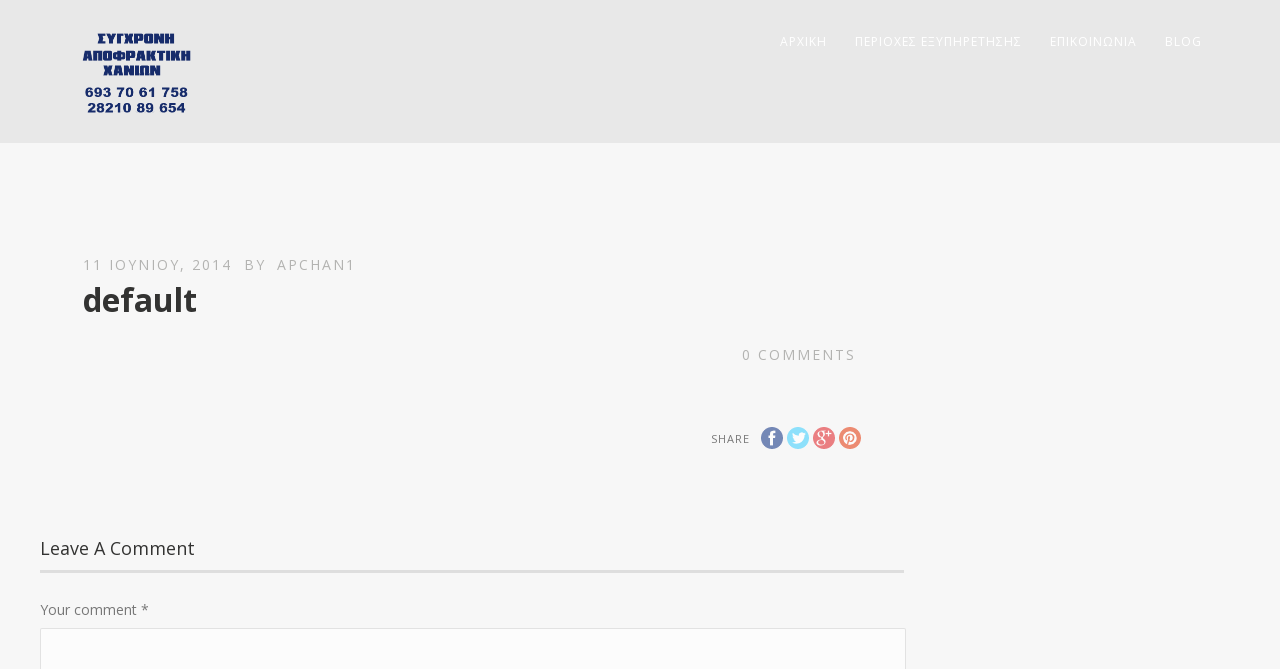

--- FILE ---
content_type: text/html; charset=UTF-8
request_url: https://apofraxeis-chania.com/pexservice/default-2/
body_size: 13751
content:
<!DOCTYPE html>
<html lang="el" prefix="og: https://ogp.me/ns#">
<head>
<meta http-equiv="Content-Type" content="text/html; charset=UTF-8" />

<title>default - ΑΠΟΦΡΑΞΕΙΣ ΧΑΝΙΑ</title>



<!-- Mobile Devices Viewport Resset-->
<meta name="viewport" content="width=device-width, initial-scale=1.0, maximum-scale=1">
<meta name="apple-mobile-web-app-capable" content="yes">
<!-- <meta name="viewport" content="initial-scale=1.0, user-scalable=1" /> -->





<link rel="alternate" type="application/rss+xml" title="ΑΠΟΦΡΑΞΕΙΣ ΧΑΝΙΑ RSS" href="https://apofraxeis-chania.com/feed/" />
<link rel="pingback" href="https://apofraxeis-chania.com/xmlrpc.php" />
<link rel="shortcut icon" type="image/x-icon" href="https://apofraxeis-chania.com/wp-content/uploads/2020/08/favicons1.jpg" />

<!--[if lt IE 9]>
<script src="https://apofraxeis-chania.com/wp-content/themes/thestory/js/html5shiv.js"></script>
<![endif]-->


<!-- Search Engine Optimization by Rank Math - https://rankmath.com/ -->
<meta name="robots" content="follow, index, max-snippet:-1, max-video-preview:-1, max-image-preview:large"/>
<link rel="canonical" href="https://apofraxeis-chania.com/pexservice/default-2/" />
<meta property="og:locale" content="el_GR" />
<meta property="og:type" content="article" />
<meta property="og:title" content="default - ΑΠΟΦΡΑΞΕΙΣ ΧΑΝΙΑ" />
<meta property="og:url" content="https://apofraxeis-chania.com/pexservice/default-2/" />
<meta property="og:site_name" content="ΑΠΟΦΡΑΞΕΙΣ ΧΑΝΙΑ" />
<meta property="og:image" content="https://apofraxeis-chania.com/wp-content/uploads/2020/08/apofraxeis-xania-logo-without_s_new.png" />
<meta property="og:image:secure_url" content="https://apofraxeis-chania.com/wp-content/uploads/2020/08/apofraxeis-xania-logo-without_s_new.png" />
<meta property="og:image:width" content="305" />
<meta property="og:image:height" content="200" />
<meta property="og:image:alt" content="default" />
<meta property="og:image:type" content="image/png" />
<meta name="twitter:card" content="summary_large_image" />
<meta name="twitter:title" content="default - ΑΠΟΦΡΑΞΕΙΣ ΧΑΝΙΑ" />
<meta name="twitter:image" content="https://apofraxeis-chania.com/wp-content/uploads/2020/08/apofraxeis-xania-logo-without_s_new.png" />
<!-- /Rank Math WordPress SEO plugin -->

<link rel='dns-prefetch' href='//www.youtube.com' />
<link rel='dns-prefetch' href='//fonts.googleapis.com' />
<link rel="alternate" type="application/rss+xml" title="Ροή RSS &raquo; ΑΠΟΦΡΑΞΕΙΣ ΧΑΝΙΑ" href="https://apofraxeis-chania.com/feed/" />
<link rel="alternate" type="application/rss+xml" title="Ροή Σχολίων &raquo; ΑΠΟΦΡΑΞΕΙΣ ΧΑΝΙΑ" href="https://apofraxeis-chania.com/comments/feed/" />
<link rel="alternate" type="application/rss+xml" title="Ροή Σχολίων ΑΠΟΦΡΑΞΕΙΣ ΧΑΝΙΑ &raquo; default" href="https://apofraxeis-chania.com/pexservice/default-2/feed/" />
		<!-- This site uses the Google Analytics by ExactMetrics plugin v8.11.1 - Using Analytics tracking - https://www.exactmetrics.com/ -->
		<!-- Note: ExactMetrics is not currently configured on this site. The site owner needs to authenticate with Google Analytics in the ExactMetrics settings panel. -->
					<!-- No tracking code set -->
				<!-- / Google Analytics by ExactMetrics -->
		<script type="text/javascript">
/* <![CDATA[ */
window._wpemojiSettings = {"baseUrl":"https:\/\/s.w.org\/images\/core\/emoji\/15.0.3\/72x72\/","ext":".png","svgUrl":"https:\/\/s.w.org\/images\/core\/emoji\/15.0.3\/svg\/","svgExt":".svg","source":{"concatemoji":"https:\/\/apofraxeis-chania.com\/wp-includes\/js\/wp-emoji-release.min.js?ver=6.6.4"}};
/*! This file is auto-generated */
!function(i,n){var o,s,e;function c(e){try{var t={supportTests:e,timestamp:(new Date).valueOf()};sessionStorage.setItem(o,JSON.stringify(t))}catch(e){}}function p(e,t,n){e.clearRect(0,0,e.canvas.width,e.canvas.height),e.fillText(t,0,0);var t=new Uint32Array(e.getImageData(0,0,e.canvas.width,e.canvas.height).data),r=(e.clearRect(0,0,e.canvas.width,e.canvas.height),e.fillText(n,0,0),new Uint32Array(e.getImageData(0,0,e.canvas.width,e.canvas.height).data));return t.every(function(e,t){return e===r[t]})}function u(e,t,n){switch(t){case"flag":return n(e,"\ud83c\udff3\ufe0f\u200d\u26a7\ufe0f","\ud83c\udff3\ufe0f\u200b\u26a7\ufe0f")?!1:!n(e,"\ud83c\uddfa\ud83c\uddf3","\ud83c\uddfa\u200b\ud83c\uddf3")&&!n(e,"\ud83c\udff4\udb40\udc67\udb40\udc62\udb40\udc65\udb40\udc6e\udb40\udc67\udb40\udc7f","\ud83c\udff4\u200b\udb40\udc67\u200b\udb40\udc62\u200b\udb40\udc65\u200b\udb40\udc6e\u200b\udb40\udc67\u200b\udb40\udc7f");case"emoji":return!n(e,"\ud83d\udc26\u200d\u2b1b","\ud83d\udc26\u200b\u2b1b")}return!1}function f(e,t,n){var r="undefined"!=typeof WorkerGlobalScope&&self instanceof WorkerGlobalScope?new OffscreenCanvas(300,150):i.createElement("canvas"),a=r.getContext("2d",{willReadFrequently:!0}),o=(a.textBaseline="top",a.font="600 32px Arial",{});return e.forEach(function(e){o[e]=t(a,e,n)}),o}function t(e){var t=i.createElement("script");t.src=e,t.defer=!0,i.head.appendChild(t)}"undefined"!=typeof Promise&&(o="wpEmojiSettingsSupports",s=["flag","emoji"],n.supports={everything:!0,everythingExceptFlag:!0},e=new Promise(function(e){i.addEventListener("DOMContentLoaded",e,{once:!0})}),new Promise(function(t){var n=function(){try{var e=JSON.parse(sessionStorage.getItem(o));if("object"==typeof e&&"number"==typeof e.timestamp&&(new Date).valueOf()<e.timestamp+604800&&"object"==typeof e.supportTests)return e.supportTests}catch(e){}return null}();if(!n){if("undefined"!=typeof Worker&&"undefined"!=typeof OffscreenCanvas&&"undefined"!=typeof URL&&URL.createObjectURL&&"undefined"!=typeof Blob)try{var e="postMessage("+f.toString()+"("+[JSON.stringify(s),u.toString(),p.toString()].join(",")+"));",r=new Blob([e],{type:"text/javascript"}),a=new Worker(URL.createObjectURL(r),{name:"wpTestEmojiSupports"});return void(a.onmessage=function(e){c(n=e.data),a.terminate(),t(n)})}catch(e){}c(n=f(s,u,p))}t(n)}).then(function(e){for(var t in e)n.supports[t]=e[t],n.supports.everything=n.supports.everything&&n.supports[t],"flag"!==t&&(n.supports.everythingExceptFlag=n.supports.everythingExceptFlag&&n.supports[t]);n.supports.everythingExceptFlag=n.supports.everythingExceptFlag&&!n.supports.flag,n.DOMReady=!1,n.readyCallback=function(){n.DOMReady=!0}}).then(function(){return e}).then(function(){var e;n.supports.everything||(n.readyCallback(),(e=n.source||{}).concatemoji?t(e.concatemoji):e.wpemoji&&e.twemoji&&(t(e.twemoji),t(e.wpemoji)))}))}((window,document),window._wpemojiSettings);
/* ]]> */
</script>
<style id='wp-emoji-styles-inline-css' type='text/css'>

	img.wp-smiley, img.emoji {
		display: inline !important;
		border: none !important;
		box-shadow: none !important;
		height: 1em !important;
		width: 1em !important;
		margin: 0 0.07em !important;
		vertical-align: -0.1em !important;
		background: none !important;
		padding: 0 !important;
	}
</style>
<style id='wp-block-library-inline-css' type='text/css'>
:root{--wp-admin-theme-color:#007cba;--wp-admin-theme-color--rgb:0,124,186;--wp-admin-theme-color-darker-10:#006ba1;--wp-admin-theme-color-darker-10--rgb:0,107,161;--wp-admin-theme-color-darker-20:#005a87;--wp-admin-theme-color-darker-20--rgb:0,90,135;--wp-admin-border-width-focus:2px;--wp-block-synced-color:#7a00df;--wp-block-synced-color--rgb:122,0,223;--wp-bound-block-color:var(--wp-block-synced-color)}@media (min-resolution:192dpi){:root{--wp-admin-border-width-focus:1.5px}}.wp-element-button{cursor:pointer}:root{--wp--preset--font-size--normal:16px;--wp--preset--font-size--huge:42px}:root .has-very-light-gray-background-color{background-color:#eee}:root .has-very-dark-gray-background-color{background-color:#313131}:root .has-very-light-gray-color{color:#eee}:root .has-very-dark-gray-color{color:#313131}:root .has-vivid-green-cyan-to-vivid-cyan-blue-gradient-background{background:linear-gradient(135deg,#00d084,#0693e3)}:root .has-purple-crush-gradient-background{background:linear-gradient(135deg,#34e2e4,#4721fb 50%,#ab1dfe)}:root .has-hazy-dawn-gradient-background{background:linear-gradient(135deg,#faaca8,#dad0ec)}:root .has-subdued-olive-gradient-background{background:linear-gradient(135deg,#fafae1,#67a671)}:root .has-atomic-cream-gradient-background{background:linear-gradient(135deg,#fdd79a,#004a59)}:root .has-nightshade-gradient-background{background:linear-gradient(135deg,#330968,#31cdcf)}:root .has-midnight-gradient-background{background:linear-gradient(135deg,#020381,#2874fc)}.has-regular-font-size{font-size:1em}.has-larger-font-size{font-size:2.625em}.has-normal-font-size{font-size:var(--wp--preset--font-size--normal)}.has-huge-font-size{font-size:var(--wp--preset--font-size--huge)}.has-text-align-center{text-align:center}.has-text-align-left{text-align:left}.has-text-align-right{text-align:right}#end-resizable-editor-section{display:none}.aligncenter{clear:both}.items-justified-left{justify-content:flex-start}.items-justified-center{justify-content:center}.items-justified-right{justify-content:flex-end}.items-justified-space-between{justify-content:space-between}.screen-reader-text{border:0;clip:rect(1px,1px,1px,1px);clip-path:inset(50%);height:1px;margin:-1px;overflow:hidden;padding:0;position:absolute;width:1px;word-wrap:normal!important}.screen-reader-text:focus{background-color:#ddd;clip:auto!important;clip-path:none;color:#444;display:block;font-size:1em;height:auto;left:5px;line-height:normal;padding:15px 23px 14px;text-decoration:none;top:5px;width:auto;z-index:100000}html :where(.has-border-color){border-style:solid}html :where([style*=border-top-color]){border-top-style:solid}html :where([style*=border-right-color]){border-right-style:solid}html :where([style*=border-bottom-color]){border-bottom-style:solid}html :where([style*=border-left-color]){border-left-style:solid}html :where([style*=border-width]){border-style:solid}html :where([style*=border-top-width]){border-top-style:solid}html :where([style*=border-right-width]){border-right-style:solid}html :where([style*=border-bottom-width]){border-bottom-style:solid}html :where([style*=border-left-width]){border-left-style:solid}html :where(img[class*=wp-image-]){height:auto;max-width:100%}:where(figure){margin:0 0 1em}html :where(.is-position-sticky){--wp-admin--admin-bar--position-offset:var(--wp-admin--admin-bar--height,0px)}@media screen and (max-width:600px){html :where(.is-position-sticky){--wp-admin--admin-bar--position-offset:0px}}
</style>
<style id='classic-theme-styles-inline-css' type='text/css'>
/*! This file is auto-generated */
.wp-block-button__link{color:#fff;background-color:#32373c;border-radius:9999px;box-shadow:none;text-decoration:none;padding:calc(.667em + 2px) calc(1.333em + 2px);font-size:1.125em}.wp-block-file__button{background:#32373c;color:#fff;text-decoration:none}
</style>
<link rel='stylesheet' id='titan-adminbar-styles-css' href='https://apofraxeis-chania.com/wp-content/plugins/anti-spam/assets/css/admin-bar.css?ver=7.3.5' type='text/css' media='all' />
<link rel='stylesheet' id='contact-form-7-css' href='https://apofraxeis-chania.com/wp-content/plugins/contact-form-7/includes/css/styles.css?ver=5.8.1' type='text/css' media='all' />
<link rel='stylesheet' id='pexeto-font-0-css' href='http://fonts.googleapis.com/css?family=Open+Sans%3A400%2C300%2C400italic%2C700&#038;ver=6.6.4' type='text/css' media='all' />
<link rel='stylesheet' id='pexeto-font-1-css' href='http://fonts.googleapis.com/css?family=Montserrat%3A400%2C700&#038;ver=6.6.4' type='text/css' media='all' />
<link rel='stylesheet' id='pexeto-font-2-css' href='http://fonts.googleapis.com/css?family=Raleway%3A200%2C100&#038;ver=6.6.4' type='text/css' media='all' />
<link rel='stylesheet' id='pexeto-pretty-photo-css' href='https://apofraxeis-chania.com/wp-content/themes/thestory/css/prettyPhoto.css?ver=1.9.8' type='text/css' media='all' />
<link rel='stylesheet' id='pexeto-stylesheet-css' href='https://apofraxeis-chania.com/wp-content/themes/story-child-theme/style.css?ver=1.9.8' type='text/css' media='all' />
<style id='pexeto-stylesheet-inline-css' type='text/css'>
button, .button , input[type="submit"], input[type="button"], 
								#submit, .left-arrow:hover,.right-arrow:hover, .ps-left-arrow:hover, 
								.ps-right-arrow:hover, .cs-arrows:hover,.nivo-nextNav:hover, .nivo-prevNav:hover,
								.scroll-to-top:hover, .services-icon .img-container, .services-thumbnail h3:after,
								.pg-pagination a.current, .pg-pagination a:hover, #content-container .wp-pagenavi span.current, 
								#content-container .wp-pagenavi a:hover, #blog-pagination a:hover,
								.pg-item h2:after, .pc-item h2:after, .ps-icon, .ps-left-arrow:hover, .ps-right-arrow:hover,
								.pc-next:hover, .pc-prev:hover, .pc-wrapper .icon-circle, .pg-item .icon-circle, .qg-img .icon-circle,
								.ts-arrow:hover, .section-light .section-title:before, .section-light2 .section-title:after,
								.section-light-bg .section-title:after, .section-dark .section-title:after,
								.woocommerce .widget_price_filter .ui-slider .ui-slider-range,
								.woocommerce-page .widget_price_filter .ui-slider .ui-slider-range, 
								.controlArrow.prev:hover,.controlArrow.next:hover, .pex-woo-cart-num,
								.woocommerce span.onsale, .woocommerce-page span.onsale.woocommerce nav.woocommerce-pagination ul li span.current, .woocommerce-page nav.woocommerce-pagination ul li span.current,
								.woocommerce #content nav.woocommerce-pagination ul li span.current, .woocommerce-page #content nav.woocommerce-pagination ul li span.current,
								.woocommerce #content nav.woocommerce-pagination ul li span.current, .woocommerce-page #content nav.woocommerce-pagination ul li span.current,
								.woocommerce nav.woocommerce-pagination ul li a:hover, .woocommerce-page nav.woocommerce-pagination ul li a:hover,
								.woocommerce #content nav.woocommerce-pagination ul li a:hover, .woocommerce-page #content nav.woocommerce-pagination ul li a:hover,
								.woocommerce nav.woocommerce-pagination ul li a:focus, .woocommerce-page nav.woocommerce-pagination ul li a:focus,
								.woocommerce #content nav.woocommerce-pagination ul li a:focus, .woocommerce-page #content nav.woocommerce-pagination ul li a:focus,
								.pt-highlight .pt-title{background-color:#172c6b;}a, a:hover, .post-info a:hover, .read-more, .footer-widgets a:hover, .comment-info .reply,
								.comment-info .reply a, .comment-info, .post-title a:hover, .post-tags a, .format-aside aside a:hover,
								.testimonials-details a, .lp-title a:hover, .woocommerce .star-rating, .woocommerce-page .star-rating,
								.woocommerce .star-rating:before, .woocommerce-page .star-rating:before, .tabs .current a,
								#wp-calendar tbody td a, .widget_nav_menu li.current-menu-item > a, .archive-page a:hover, .woocommerce-MyAccount-navigation li.is-active a{color:#172c6b;}.accordion-title.current, .read-more, .bypostauthor, .sticky,
								.pg-cat-filter a.current{border-color:#172c6b;}.pg-element-loading .icon-circle:after{border-top-color:#172c6b;}.header-wrapper, .pg-navigation, .mobile.page-template-template-fullscreen-slider-php #header, .mobile.page-template-template-fullscreen-slider-php .header-wrapper{background-color:#e8e8e8;}.nav-menu li.mega-menu-item > ul, .nav-menu ul ul li{background-color:#172c6b;}.mob-nav-menu{background-color:rgba(23,44,107,0.96);}#logo-container img{width:305px; }#logo-container img{height:200px;}h1,h2,h3,h4,h5,h6,.pt-price{font-family:'Open Sans';}body{font-family:'Open Sans';font-size:14px;}body, #footer, .sidebar-box, .services-box, .ps-content, .page-masonry .post, .services-title-box{font-size:14px;}#menu ul li a{font-family:'Open Sans';}.page-title h1{font-family:'Open Sans';font-size:58px;}.sidebar-box .title, .footer-box .title{font-family:'Open Sans';font-size:16px;}.pg-categories, .pg-cat-filter a, .page-subtitle, .post-info,.read-more, .ps-categories, .ps-nav-text, .ps-back-text{font-family:'Open Sans';}.pg-categories, .pg-cat-filter a, .page-subtitle, .post-info,.read-more, .ps-categories, .ps-nav-text, .ps-back-text{font-size:14px;}.pg-item h2, .ps-title, #content-container .pc-item h2{font-family:'Open Sans';font-size:18px;}
</style>
<!--[if lte IE 8]>
<link rel='stylesheet' id='pexeto-ie8-css' href='https://apofraxeis-chania.com/wp-content/themes/thestory/css/style_ie8.css?ver=1.9.8' type='text/css' media='all' />
<![endif]-->
<link rel='stylesheet' id='call-now-button-modern-style-css' href='https://apofraxeis-chania.com/wp-content/plugins/call-now-button/resources/style/modern.css?ver=1.5.5' type='text/css' media='all' />
<script type="text/javascript" src="https://apofraxeis-chania.com/wp-includes/js/jquery/jquery.min.js?ver=3.7.1" id="jquery-core-js"></script>
<script type="text/javascript" src="https://apofraxeis-chania.com/wp-includes/js/jquery/jquery-migrate.min.js?ver=3.4.1" id="jquery-migrate-js"></script>
<link rel="https://api.w.org/" href="https://apofraxeis-chania.com/wp-json/" /><link rel="EditURI" type="application/rsd+xml" title="RSD" href="https://apofraxeis-chania.com/xmlrpc.php?rsd" />
<meta name="generator" content="WordPress 6.6.4" />
<link rel='shortlink' href='https://apofraxeis-chania.com/?p=25' />
<link rel="alternate" title="oEmbed (JSON)" type="application/json+oembed" href="https://apofraxeis-chania.com/wp-json/oembed/1.0/embed?url=https%3A%2F%2Fapofraxeis-chania.com%2Fpexservice%2Fdefault-2%2F" />
<link rel="alternate" title="oEmbed (XML)" type="text/xml+oembed" href="https://apofraxeis-chania.com/wp-json/oembed/1.0/embed?url=https%3A%2F%2Fapofraxeis-chania.com%2Fpexservice%2Fdefault-2%2F&#038;format=xml" />
	<link rel="preconnect" href="https://fonts.googleapis.com">
	<link rel="preconnect" href="https://fonts.gstatic.com">
	<!-- Global site tag (gtag.js) - Google Analytics -->
<script async src="https://www.googletagmanager.com/gtag/js?id=UA-136334046-1"></script>
<script>
  window.dataLayer = window.dataLayer || [];
  function gtag(){dataLayer.push(arguments);}
  gtag('js', new Date());

  gtag('config', 'UA-136334046-1');
</script>
<meta name="generator" content="Powered by WPBakery Page Builder - drag and drop page builder for WordPress."/>
<!--[if lte IE 9]><link rel="stylesheet" type="text/css" href="https://apofraxeis-chania.com/wp-content/plugins/js_composer/assets/css/vc_lte_ie9.min.css" media="screen"><![endif]--><link rel="icon" href="https://apofraxeis-chania.com/wp-content/uploads/2020/08/cropped-favicons1-32x32.jpg" sizes="32x32" />
<link rel="icon" href="https://apofraxeis-chania.com/wp-content/uploads/2020/08/cropped-favicons1-192x192.jpg" sizes="192x192" />
<link rel="apple-touch-icon" href="https://apofraxeis-chania.com/wp-content/uploads/2020/08/cropped-favicons1-180x180.jpg" />
<meta name="msapplication-TileImage" content="https://apofraxeis-chania.com/wp-content/uploads/2020/08/cropped-favicons1-270x270.jpg" />
		<style type="text/css" id="wp-custom-css">
			
#logo-container a img {
    max-width: 100%;
    max-height: 100px;
    width: auto;
}
.fixed-header-scroll #header {
    display: none;
}
.page-title h1 {
	color: #202020;}		</style>
			<style id="egf-frontend-styles" type="text/css">
		p {} h1 {} h2 {} h3 {} h4 {} h5 {} h6 {} 	</style>
	<noscript><style type="text/css"> .wpb_animate_when_almost_visible { opacity: 1; }</style></noscript>
</head>
<body class="pexservice-template-default single single-pexservice postid-25 fixed-header no-slider icons-style-dark wpb-js-composer js-comp-ver-5.7 vc_responsive">
<div id="main-container" >
	<div  class="page-wrapper" >
		<!--HEADER -->
				<div class="header-wrapper" >

				<header id="header">
			<div class="section-boxed section-header">
						<div id="logo-container">
								<a href="https://apofraxeis-chania.com/"><img src="https://apofraxeis-chania.com/wp-content/uploads/2020/08/apofraxeis-xania-logo-without_s_new.png" alt="ΑΠΟΦΡΑΞΕΙΣ ΧΑΝΙΑ" /></a>
			</div>	

			
			<div class="mobile-nav">
				<span class="mob-nav-btn">Menu</span>
			</div>
	 		<nav class="navigation-container">
				<div id="menu" class="nav-menu">
				<ul id="menu-%ce%bc%ce%b1%ce%b9%ce%bd_%ce%bc%ce%b5%ce%bdu" class="menu-ul"><li id="menu-item-171" class="menu-item menu-item-type-custom menu-item-object-custom menu-item-home menu-item-171"><a href="https://apofraxeis-chania.com">ΑΡΧΙΚΗ</a></li>
<li id="menu-item-172" class="menu-item menu-item-type-post_type menu-item-object-page menu-item-has-children menu-item-172"><a href="https://apofraxeis-chania.com/%cf%80%ce%b5%cf%81%ce%b9%ce%bf%cf%87%ce%ad%cf%82-%ce%b5%ce%be%cf%85%cf%80%ce%b7%cf%81%ce%ad%cf%84%ce%b7%cf%83%ce%b7%cf%82/">ΠΕΡΙΟΧΕΣ ΕΞΥΠΗΡΕΤΗΣΗΣ</a>
<ul class="sub-menu">
	<li id="menu-item-180" class="menu-item menu-item-type-post_type menu-item-object-page menu-item-180"><a href="https://apofraxeis-chania.com/%cf%80%ce%b5%cf%81%ce%b9%ce%bf%cf%87%ce%ad%cf%82-%ce%b5%ce%be%cf%85%cf%80%ce%b7%cf%81%ce%ad%cf%84%ce%b7%cf%83%ce%b7%cf%82/%ce%b3%ce%b5%cf%89%cf%81%ce%b3%ce%b9%ce%bf%cf%8d%cf%80%ce%bf%ce%bb%ce%b7/">ΑΠΟΦΡΑΞΕΙΣ ΓΕΩΡΓΙΟΥΠΟΛΗ </a></li>
	<li id="menu-item-179" class="menu-item menu-item-type-post_type menu-item-object-page menu-item-179"><a href="https://apofraxeis-chania.com/%cf%80%ce%b5%cf%81%ce%b9%ce%bf%cf%87%ce%ad%cf%82-%ce%b5%ce%be%cf%85%cf%80%ce%b7%cf%81%ce%ad%cf%84%ce%b7%cf%83%ce%b7%cf%82/%ce%ba%ce%b1%ce%bb%cf%8d%ce%b2%ce%b5%cf%82/">ΑΠΟΦΡΑΞΕΙΣ ΚΑΛΥΒΕΣ</a></li>
	<li id="menu-item-178" class="menu-item menu-item-type-post_type menu-item-object-page menu-item-178"><a href="https://apofraxeis-chania.com/%cf%80%ce%b5%cf%81%ce%b9%ce%bf%cf%87%ce%ad%cf%82-%ce%b5%ce%be%cf%85%cf%80%ce%b7%cf%81%ce%ad%cf%84%ce%b7%cf%83%ce%b7%cf%82/%cf%80%ce%b1%ce%bb%ce%b1%ce%b9%cf%8c%cf%87%cf%89%cf%81%ce%b1/">ΑΠΟΦΡΑΞΕΙΣ ΠΑΛΑΙΟΧΩΡΑ</a></li>
	<li id="menu-item-177" class="menu-item menu-item-type-post_type menu-item-object-page menu-item-177"><a href="https://apofraxeis-chania.com/%cf%80%ce%b5%cf%81%ce%b9%ce%bf%cf%87%ce%ad%cf%82-%ce%b5%ce%be%cf%85%cf%80%ce%b7%cf%81%ce%ad%cf%84%ce%b7%cf%83%ce%b7%cf%82/%cf%83%cf%86%ce%b1%ce%ba%ce%b9%ce%ac/">ΑΠΟΦΡΑΞΕΙΣ ΣΦΑΚΙΑ</a></li>
	<li id="menu-item-176" class="menu-item menu-item-type-post_type menu-item-object-page menu-item-176"><a href="https://apofraxeis-chania.com/%cf%80%ce%b5%cf%81%ce%b9%ce%bf%cf%87%ce%ad%cf%82-%ce%b5%ce%be%cf%85%cf%80%ce%b7%cf%81%ce%ad%cf%84%ce%b7%cf%83%ce%b7%cf%82/%cf%87%ce%b1%ce%bd%ce%b9%ce%ac-%ce%ba%ce%ad%ce%bd%cf%84%cf%81%ce%bf/">ΑΠΟΦΡΑΞΕΙΣ ΧΑΝΙΑ (ΚΕΝΤΡΟ)</a></li>
	<li id="menu-item-175" class="menu-item menu-item-type-post_type menu-item-object-page menu-item-175"><a href="https://apofraxeis-chania.com/%cf%80%ce%b5%cf%81%ce%b9%ce%bf%cf%87%ce%ad%cf%82-%ce%b5%ce%be%cf%85%cf%80%ce%b7%cf%81%ce%ad%cf%84%ce%b7%cf%83%ce%b7%cf%82/%ce%ba%ce%b1%cf%83%cf%84%ce%ad%ce%bb%ce%b9/">ΑΠΟΦΡΑΞΕΙΣ ΚΑΣΤΕΛΙ</a></li>
	<li id="menu-item-174" class="menu-item menu-item-type-post_type menu-item-object-page menu-item-174"><a href="https://apofraxeis-chania.com/%cf%80%ce%b5%cf%81%ce%b9%ce%bf%cf%87%ce%ad%cf%82-%ce%b5%ce%be%cf%85%cf%80%ce%b7%cf%81%ce%ad%cf%84%ce%b7%cf%83%ce%b7%cf%82/%cf%80%ce%bb%ce%b1%cf%84%ce%b1%ce%bd%ce%b9%ce%ac%cf%82/">ΑΠΟΦΡΑΞΕΙΣ ΠΛΑΤΑΝΙΑΣ</a></li>
	<li id="menu-item-173" class="menu-item menu-item-type-post_type menu-item-object-page menu-item-173"><a href="https://apofraxeis-chania.com/%cf%80%ce%b5%cf%81%ce%b9%ce%bf%cf%87%ce%ad%cf%82-%ce%b5%ce%be%cf%85%cf%80%ce%b7%cf%81%ce%ad%cf%84%ce%b7%cf%83%ce%b7%cf%82/%cf%83%ce%bf%cf%8d%ce%b4%ce%b1/">ΑΠΟΦΡΑΞΕΙΣ ΣΟΥΔΑ</a></li>
</ul>
</li>
<li id="menu-item-181" class="menu-item menu-item-type-post_type menu-item-object-page menu-item-181"><a href="https://apofraxeis-chania.com/information-contact/">ΕΠΙΚΟΙΝΩΝΙΑ</a></li>
<li id="menu-item-259" class="menu-item menu-item-type-post_type menu-item-object-page current_page_parent menu-item-259"><a href="https://apofraxeis-chania.com/blog/">BLOG</a></li>
</ul>				</div>
				
				<div class="header-buttons">
								</div>
			</nav>

				
			<div class="clear"></div>       
			<div id="navigation-line"></div>
		</div>
		</header><!-- end #header -->

</div>
<div id="content-container" class="content-boxed layout-right">
<div id="content" class="content">
<article id="post-25" class="blog-single-post theme-post-entry post-25 pexservice type-pexservice status-publish hentry pexservice_category-default">


<div class="post-content no-thumbnail">


	<div class="post-info top">
		<span class="post-type-icon-wrap"><span class="post-type-icon"></span></span>
					<span class="post-date">
				<time class="entry-date published updated" datetime="2014-06-11T14:00:40+03:00">11 Ιουνίου, 2014</time>				
			</span>	
					<span class="no-caps post-autor vcard author">
				&nbsp;by  
				<a class="url fn n" href="https://apofraxeis-chania.com/author/apchan1/">
					Apchan1				</a>
			</span>
		
			</div>
		<div class="post-title-wrapper">
			
			<h1 class="post-title entry-title">
			default			</h1>

		</div>
		<div class="clear"></div>




	<div class="post-content-content">

	<div class="entry-content">		</div>
		<div class="clear"></div>
				


	<div class="post-info bottom">
		<span class="post-type-icon-wrap"><span class="post-type-icon"></span></span>
					<span class="comments-number">
				<a href="https://apofraxeis-chania.com/pexservice/default-2/#comments">
					0				<span class="no-caps">comments</span></a>
			</span>
			</div>
<div class="clear"></div>
</div>
</div>


	<div class="social-share"><div class="share-title">Share</div><ul><li title="Facebook" class="share-item share-fb" data-url="https://apofraxeis-chania.com/pexservice/default-2/" data-type="facebook" data-title="default"></li><li title="Twitter" class="share-item share-tw" data-url="https://apofraxeis-chania.com/pexservice/default-2/" data-title="default" data-type="twitter"></li><li title="Google+" class="share-item share-gp" data-url="https://apofraxeis-chania.com/pexservice/default-2/" data-lang="en-US" data-title="default" data-type="googlePlus"></li><li title="Pinterest" class="share-item share-pn" data-url="https://apofraxeis-chania.com/pexservice/default-2/" data-title="default" data-media="" data-type="pinterest"></li></ul></div><div class="clear"></div>
<div class="clear"></div>
</article>
<div id="comments">
<div id="comment-content-container">
	<div id="respond" class="comment-respond">
		<h3 id="reply-title" class="comment-reply-title">Leave a comment <small><a rel="nofollow" id="cancel-comment-reply-link" href="/pexservice/default-2/#respond" style="display:none;">Cancel reply</a></small></h3><form action="https://apofraxeis-chania.com/wp-comments-post.php" method="post" id="commentform" class="comment-form"><div class="double-line"></div><p class="comment-form-comment"><label for="comment">Your comment <span class="required">*</span></label> <textarea id="comment" name="comment" cols="45" rows="8" maxlength="65525" required="required"></textarea></p><p class="comment-form-author"><label for="author">Name <span class="required">*</span></label> <input id="author" name="author" type="text" value="" size="30" maxlength="245" autocomplete="name" required="required" /></p>
<p class="comment-form-email"><label for="email">E-mail <span class="required">*</span></label> <input id="email" name="email" type="text" value="" size="30" maxlength="100" autocomplete="email" required="required" /></p>
<p class="comment-form-url"><label for="url">Website</label> <input id="url" name="url" type="text" value="" size="30" maxlength="200" autocomplete="url" /></p>
<p class="comment-form-cookies-consent"><input id="wp-comment-cookies-consent" name="wp-comment-cookies-consent" type="checkbox" value="yes" /> <label for="wp-comment-cookies-consent">Save my name, email, and website in this browser for the next time I comment.</label></p>
<p class="form-submit"><input name="submit" type="submit" id="submit" class="submit" value="Submit comment" /> <input type='hidden' name='comment_post_ID' value='25' id='comment_post_ID' />
<input type='hidden' name='comment_parent' id='comment_parent' value='0' />
</p><!-- Anti-spam plugin wordpress.org/plugins/anti-spam/ --><div class="wantispam-required-fields"><input type="hidden" name="wantispam_t" class="wantispam-control wantispam-control-t" value="1768674979" /><div class="wantispam-group wantispam-group-q" style="clear: both;">
					<label>Current ye@r <span class="required">*</span></label>
					<input type="hidden" name="wantispam_a" class="wantispam-control wantispam-control-a" value="2026" />
					<input type="text" name="wantispam_q" class="wantispam-control wantispam-control-q" value="7.3.5" autocomplete="off" />
				  </div>
<div class="wantispam-group wantispam-group-e" style="display: none;">
					<label>Leave this field empty</label>
					<input type="text" name="wantispam_e_email_url_website" class="wantispam-control wantispam-control-e" value="" autocomplete="off" />
				  </div>
</div><!--\End Anti-spam plugin --></form>	</div><!-- #respond -->
	</div>
</div>
</div> <!-- end main content holder (#content/#full-width) -->
	<div id="sidebar" class="sidebar"></div>
<div class="clear"></div>
</div> <!-- end #content-container -->
</div>
<footer id="footer" class="center">
	
		
		<div class="scroll-to-top"><span></span></div>
	
		<div class="cols-wrapper footer-widgets section-boxed cols-3">
	<div class="col"><aside class="footer-box widget_text" id="text-5"><h4 class="title">ΕΠΙΚΟΙΝΩΝΙΑ</h4>			<div class="textwidget"><p>ΑΠΟΦΡΑΞΕΙΣ ΧΑΝΙΑ ΑΝΤΩΝΙΟΥ<br />
Αγίου Ιωάννου Ξένου 42, Χανιά<br />
28210 89654- 28210 61000<br />
6937 061758-6974 605967<br />
apofraxeischania@gmail.com</p>
</div>
		</aside><aside class="footer-box widget_text" id="text-6">			<div class="textwidget"><p><a href="https://www.facebook.com/apofraxeischania/"><img loading="lazy" decoding="async" class="alignnone wp-image-364" src="https://apofraxeis-chania.com/wp-content/uploads/2019/03/FACEBOOK-ICON.png" alt="" width="40" height="40" /></a> <a href="https://gr.pinterest.com/apofraxeischania/"><img loading="lazy" decoding="async" class="alignnone wp-image-365" src="https://apofraxeis-chania.com/wp-content/uploads/2019/03/PINTEREST-ICON.png" alt="" width="40" height="40" /></a> <a href="https://www.youtube.com/channel/UCUmcKB9I5HRyWKPJt6D1UHw?disable_polymer=true"><img loading="lazy" decoding="async" class="alignnone wp-image-367" src="https://apofraxeis-chania.com/wp-content/uploads/2019/03/YOUTUBE-ICON.png" alt="" width="40" height="40" /></a></p>
</div>
		</aside></div><div class="col"><aside class="footer-box widget_text" id="text-8">			<div class="textwidget"><ul id="menu-footer_menu" class="menu">
<li id="menu-item-64" class="menu-item menu-item-type-custom menu-item-object-custom menu-item-64"><a href="https://apofraxeisantoniou.gr/">ΑΠΟΦΡΑΞΕΙΣ</a></li>
<li id="menu-item-65" class="menu-item menu-item-type-custom menu-item-object-custom menu-item-65"><a href="https://apofraxeis-athina.gr/">ΑΠΟΦΡΑΞΕΙΣ ΑΘΗΝΑ</a></li>
<li id="menu-item-66" class="menu-item menu-item-type-custom menu-item-object-custom menu-item-66"><a href="https://apofraxeispeiraias.gr/">ΑΠΟΦΡΑΞΕΙΣ ΠΕΙΡΑΙΑΣ</a></li>
<li id="menu-item-69" class="menu-item menu-item-type-custom menu-item-object-custom menu-item-69"><a href="https://apofraxeisanatolikaproastia.gr/apofraxeis-apolymanseis-antlisi-udaton-koropi/">ΑΠΟΦΡΑΞΕΙΣ ΚΟΡΩΠΙ</a></li>
<li id="menu-item-70" class="menu-item menu-item-type-custom menu-item-object-custom menu-item-70"><a href="https://apofraxeisdytikaproastia.gr/apofraxeis-apolumanseis-antlisi-udaton-peristeri/">ΑΠΟΦΡΑΞΕΙΣ ΠΕΡΙΣΤΕΡΙ</a></li>
<li id="menu-item-71" class="menu-item menu-item-type-custom menu-item-object-custom menu-item-71"><a href="https://ap1.gr/">ΑΠΟΦΡΑΞΕΙΣ ΑΘΗΝΑ</a></li>
<li id="menu-item-72" class="menu-item menu-item-type-custom menu-item-object-custom menu-item-72"><a href="https://apofraxeis-antoniou.gr/">ΑΠΟΦΡΑΞΕΙΣ</a></li>
<li id="menu-item-75" class="menu-item menu-item-type-custom menu-item-object-custom menu-item-75"><a href="https://apofraxeiskalitheas.gr/">ΑΠΟΦΡΑΞΕΙΣ ΚΑΛΛΙΘΕΑ</a></li>
<li id="menu-item-73" class="menu-item menu-item-type-custom menu-item-object-custom menu-item-73"><a href="https://apofraxeischania.gr/">ΑΠΟΦΡΑΞΕΙΣ ΧΑΝΙΑ</a></li>
<li><a href="https://texnikoiantoniou.gr/apofraxeis-athina-apolymanseis/">ΑΠΟΦΡΑΞΕΙΣ</a></li>
<li><a href="https://apofraxeisanagnostou.gr/gerakas/">ΑΠΟΦΡΑΞΕΙΣ ΓΕΡΑΚΑΣ</a></li>
</ul>
</div>
		</aside></div><div class="col nomargin"><aside class="footer-box widget_text" id="text-7">			<div class="textwidget"><style type="text/css">
  @import url(https://fonts.googleapis.com/css?family=Open+Sans:400,400italic,700,700italic);
</style>
<style type="text/css">
  /* LOADER */
  		.ml-form-embedSubmitLoad {
  		  display: inline-block;
  		  width: 20px;
  		  height: 20px;
  		}
  		.ml-form-embedSubmitLoad:after {
  		  content: " ";
  		  display: block;
  		  width: 11px;
  		  height: 11px;
  		  margin: 1px;
  		  border-radius: 50%;
  		  border: 4px solid #fff;
  		  border-color: #172c6b #172c6b #172c6b transparent;
  		  animation: ml-form-embedSubmitLoad 1.2s linear infinite;
  		}
  		@keyframes ml-form-embedSubmitLoad {
  		  0% {
  			transform: rotate(0deg);
  		  }
  		  100% {
  			transform: rotate(360deg);
  		  }
  		}
        #mlb2-1248414.ml-form-embedContainer {
          box-sizing: border-box;
          display: table;
          height: 99.99%;
          margin: 0 auto;
          position: static;
          width: 100% !important;
        }
        #mlb2-1248414.ml-form-embedContainer h4,
        #mlb2-1248414.ml-form-embedContainer p,
        #mlb2-1248414.ml-form-embedContainer span,
        #mlb2-1248414.ml-form-embedContainer button {
          text-transform: none !important;
          letter-spacing: normal !important;
        }
        #mlb2-1248414.ml-form-embedContainer .ml-form-embedWrapper {
          background-color: #252525;</p>
<p>          border-width: 0px;
          border-color: transparent;
          border-radius: 4px;
          border-style: solid;
          box-sizing: border-box;
          display: inline-block !important;
          margin: 0;
          padding: 0;
          position: relative;
                }
        #mlb2-1248414.ml-form-embedContainer .ml-form-embedWrapper.embedPopup,
        #mlb2-1248414.ml-form-embedContainer .ml-form-embedWrapper.embedDefault { width: 400px; }
        #mlb2-1248414.ml-form-embedContainer .ml-form-embedWrapper.embedForm { max-width: 400px; width: 100%; }
        #mlb2-1248414.ml-form-embedContainer .ml-form-align-left { text-align: left; }
        #mlb2-1248414.ml-form-embedContainer .ml-form-align-center { text-align: center; }
        #mlb2-1248414.ml-form-embedContainer .ml-form-align-default { display: table-cell !important; vertical-align: middle !important; text-align: center !important; }
        #mlb2-1248414.ml-form-embedContainer .ml-form-align-right { text-align: right; }
        #mlb2-1248414.ml-form-embedContainer .ml-form-embedWrapper .ml-form-embedHeader img {
          border-top-left-radius: 4px;
          border-top-right-radius: 4px;
          height: auto;
          margin-top: 0 !important;
          margin-bottom: 0 !important;
          max-width: 400px!important;
          width: 100%;
        }
        #mlb2-1248414.ml-form-embedContainer .ml-form-embedWrapper .ml-form-embedBody,
        #mlb2-1248414.ml-form-embedContainer .ml-form-embedWrapper .ml-form-successBody {
          padding: 20px 20px 0 20px;
        }
        #mlb2-1248414.ml-form-embedContainer .ml-form-embedWrapper .ml-form-embedBody.ml-form-embedBodyHorizontal {
          padding-bottom: 0;
        }
        #mlb2-1248414.ml-form-embedContainer .ml-form-embedWrapper .ml-form-embedBody .ml-form-embedContent,
        #mlb2-1248414.ml-form-embedContainer .ml-form-embedWrapper .ml-form-successBody .ml-form-successContent {
          margin: 0 0 20px 0;
        }
        #mlb2-1248414.ml-form-embedContainer .ml-form-embedWrapper .ml-form-embedBody .ml-form-embedContent h4,
        #mlb2-1248414.ml-form-embedContainer .ml-form-embedWrapper .ml-form-successBody .ml-form-successContent h4 {
          color: #ffffff;
          font-family: 'Open Sans', Arial, Helvetica, sans-serif;
          font-size: 25px;
          font-weight: 400;
          margin: 0 0 10px 0;
          text-align: center;
          word-break: break-word;
        }
        #mlb2-1248414.ml-form-embedContainer .ml-form-embedWrapper .ml-form-embedBody .ml-form-embedContent p,
        #mlb2-1248414.ml-form-embedContainer .ml-form-embedWrapper .ml-form-successBody .ml-form-successContent p {
          color: #000000;
          font-family: 'Open Sans', Arial, Helvetica, sans-serif;
      		font-size: 14px;
      		font-weight: 400;
      		line-height: 20px;
          margin: 0 0 10px 0;
          text-align: left;
        }
        #mlb2-1248414.ml-form-embedContainer .ml-form-embedWrapper .ml-form-embedBody .ml-form-embedContent ul,
        #mlb2-1248414.ml-form-embedContainer .ml-form-embedWrapper .ml-form-embedBody .ml-form-embedContent ol,
        #mlb2-1248414.ml-form-embedContainer .ml-form-embedWrapper .ml-form-successBody .ml-form-successContent ul,
        #mlb2-1248414.ml-form-embedContainer .ml-form-embedWrapper .ml-form-successBody .ml-form-successContent ol {
          color: #000000;
          font-family: 'Open Sans', Arial, Helvetica, sans-serif;
      		font-size: 14px;
        }
        #mlb2-1248414.ml-form-embedContainer .ml-form-embedWrapper .ml-form-embedBody .ml-form-embedContent p a,
        #mlb2-1248414.ml-form-embedContainer .ml-form-embedWrapper .ml-form-successBody .ml-form-successContent p a {
          color: #000000;
          text-decoration: underline;
        }
        #mlb2-1248414.ml-form-embedContainer .ml-form-embedWrapper .ml-form-embedBody .ml-form-embedContent p:last-child,
        #mlb2-1248414.ml-form-embedContainer .ml-form-embedWrapper .ml-form-successBody .ml-form-successContent p:last-child {
          margin: 0;
        }
        #mlb2-1248414.ml-form-embedContainer .ml-form-embedWrapper .ml-form-embedBody form {
          margin: 0;
          width: 100%;
        }
        #mlb2-1248414.ml-form-embedContainer .ml-form-embedWrapper .ml-form-embedBody .ml-form-formContent,
        #mlb2-1248414.ml-form-embedContainer .ml-form-embedWrapper .ml-form-embedBody .ml-form-checkboxRow {
          margin: 0 0 20px 0;
          width: 100%;
        }
        #mlb2-1248414.ml-form-embedContainer .ml-form-embedWrapper .ml-form-embedBody .ml-form-formContent.horozintalForm {
          margin: 0;
          padding: 0 0 20px 0;
        }
        #mlb2-1248414.ml-form-embedContainer .ml-form-embedWrapper .ml-form-embedBody .ml-form-fieldRow {
          margin: 0 0 10px 0;
          width: 100%;
        }
        #mlb2-1248414.ml-form-embedContainer .ml-form-embedWrapper .ml-form-embedBody .ml-form-fieldRow.ml-last-item {
          margin: 0;
        }
        #mlb2-1248414.ml-form-embedContainer .ml-form-embedWrapper .ml-form-embedBody .ml-form-fieldRow.ml-formfieldHorizintal {
          margin: 0;
        }
        #mlb2-1248414.ml-form-embedContainer .ml-form-embedWrapper .ml-form-embedBody .ml-form-fieldRow input {
          background-color: #ffffff !important;
          color: #333333 !important;
          border-color: #cccccc !important;
          border-radius: 4px !important;
          border-style: solid !important;
          border-width: 1px !important;
          font-size: 14px !important;
          height: 40px;
          line-height: 20px !important;    
          margin-bottom: 0;
          margin-top: 0;
          padding: 10px 10px !important;
          width: 100% !important;
          box-sizing: border-box !important;
          max-width: 100% !important;
        }
        #mlb2-1248414.ml-form-embedContainer .ml-form-embedWrapper .ml-form-embedBody .ml-form-fieldRow input::-webkit-input-placeholder,
        #mlb2-1248414.ml-form-embedContainer .ml-form-embedWrapper .ml-form-embedBody .ml-form-horizontalRow input::-webkit-input-placeholder { color: #333333; }</p>
<p>        #mlb2-1248414.ml-form-embedContainer .ml-form-embedWrapper .ml-form-embedBody .ml-form-fieldRow input::-moz-placeholder,
        #mlb2-1248414.ml-form-embedContainer .ml-form-embedWrapper .ml-form-embedBody .ml-form-horizontalRow input::-moz-placeholder { color: #333333; }</p>
<p>        #mlb2-1248414.ml-form-embedContainer .ml-form-embedWrapper .ml-form-embedBody .ml-form-fieldRow input:-ms-input-placeholder,
        #mlb2-1248414.ml-form-embedContainer .ml-form-embedWrapper .ml-form-embedBody .ml-form-horizontalRow input:-ms-input-placeholder { color: #333333; }</p>
<p>        #mlb2-1248414.ml-form-embedContainer .ml-form-embedWrapper .ml-form-embedBody .ml-form-fieldRow input:-moz-placeholder,
        #mlb2-1248414.ml-form-embedContainer .ml-form-embedWrapper .ml-form-embedBody .ml-form-horizontalRow input:-moz-placeholder { color: #333333; }</p>
<p>        #mlb2-1248414.ml-form-embedContainer .ml-form-embedWrapper .ml-form-embedBody .ml-form-horizontalRow {
          height: 42px;
        }
        .ml-form-formContent.horozintalForm .ml-form-horizontalRow .ml-input-horizontal { width: 70%; float: left; }
        .ml-form-formContent.horozintalForm .ml-form-horizontalRow .ml-button-horizontal { width: 30%; float: left; }
        .ml-form-formContent.horozintalForm .ml-form-horizontalRow .horizontal-fields { box-sizing: border-box; float: left; padding-right: 10px;  }
        #mlb2-1248414.ml-form-embedContainer .ml-form-embedWrapper .ml-form-embedBody .ml-form-horizontalRow input {
          background-color: #ffffff;
          color: #333333;
          border-color: #cccccc;
          border-radius: 4px;
          border-style: solid;
          border-width: 1px;
          font-size: 14px;
          line-height: 20px;
          margin-bottom: 0;
          margin-top: 0;
          padding: 10px 10px;
          width: 100%;
          box-sizing: border-box;
          overflow-y: initial;
        }
        #mlb2-1248414.ml-form-embedContainer .ml-form-embedWrapper .ml-form-embedBody .ml-form-horizontalRow button {
          background-color: #ffffff !important;
         	border-color: #ffffff;
          border-style: solid;
          border-width: 1px;
          border-radius: 4px;
          box-shadow: none;
          color: #172c6b !important;
          font-family: 'Open Sans', Arial, Helvetica, sans-serif;
          font-size: 14px !important;
          font-weight: 700;
          line-height: 20px;
          margin: 0 !important;
          padding: 10px !important;
          width: 100%;
        }
        #mlb2-1248414.ml-form-embedContainer .ml-form-embedWrapper .ml-form-embedBody .ml-form-horizontalRow button:hover {
          background-color: #ffffff !important;
          border-color: #ffffff !important;
        }
        #mlb2-1248414.ml-form-embedContainer .ml-form-embedWrapper .ml-form-embedBody .ml-form-checkboxRow input[type="checkbox"] {
          display: inline-block;
      	  float: left;
      	  margin: 1px 0 0 0;
      	  left: 0;
      	  top: 0;
      	  opacity: 1;
      	  visibility: visible;
      	  appearance: checkbox !important;
      	  -moz-appearance: checkbox !important;
      	  -webkit-appearance: checkbox !important;
      	  position: relative;
      	  height: 14px;
      	  width: 14px;
        }
        #mlb2-1248414.ml-form-embedContainer .ml-form-embedWrapper .ml-form-embedBody .ml-form-checkboxRow .label-description {
          color: #000000;
          display: block;
          font-family: 'Open Sans', Arial, Helvetica, sans-serif;
          font-size: 12px;
          text-align: left;
          padding-left: 25px;
        }
        #mlb2-1248414.ml-form-embedContainer .ml-form-embedWrapper .ml-form-embedBody .ml-form-checkboxRow label {
          font-weight: normal;
          margin: 0;
          padding: 0;
        }
        #mlb2-1248414.ml-form-embedContainer .ml-form-embedWrapper .ml-form-embedBody .ml-form-checkboxRow label a {
          color: #000000;
          text-decoration: underline;
        }
        #mlb2-1248414.ml-form-embedContainer .ml-form-embedWrapper .ml-form-embedBody .ml-form-checkboxRow label p {
          color: #000000 !important;
          font-family: 'Open Sans', Arial, Helvetica, sans-serif !important;
          font-size: 12px !important;
          font-weight: normal !important;
          line-height: 18px !important;
          padding: 0 !important;
          margin: 0 5px 0 0 !important;
        }
        #mlb2-1248414.ml-form-embedContainer .ml-form-embedWrapper .ml-form-embedBody .ml-form-checkboxRow label p:last-child {
          margin: 0;
        }
        #mlb2-1248414.ml-form-embedContainer .ml-form-embedWrapper .ml-form-embedBody .ml-form-embedSubmit {
          margin: 0 0 20px 0;
        }
        #mlb2-1248414.ml-form-embedContainer .ml-form-embedWrapper .ml-form-embedBody .ml-form-embedSubmit button {
          background-color: #ffffff !important;
          border: none !important;
          border-radius: 4px !important;
          box-shadow: none !important;
          color: #172c6b !important;
          font-family: 'Open Sans', Arial, Helvetica, sans-serif !important;
          font-size: 14px !important;
          font-weight: 700 !important;
          line-height: 20px !important;
          height: 40px;
          padding: 10px !important;
          width: 100% !important;
          box-sizing: border-box !important;
        }
        #mlb2-1248414.ml-form-embedContainer .ml-form-embedWrapper .ml-form-embedBody .ml-form-embedSubmit button.loading {
          display: none;
        }
        #mlb2-1248414.ml-form-embedContainer .ml-form-embedWrapper .ml-form-embedBody .ml-form-embedSubmit button:hover {
          background-color: #ffffff !important;
        }
        .ml-subscribe-close {
          width: 30px;
          height: 30px;
          background: url(https://bucket.mlcdn.com/images/default/modal_close.png) no-repeat;
          background-size: 30px;
          cursor: pointer;
          margin-top: -10px;
          margin-right: -10px;
          position: absolute;
          top: 0;
          right: 0;
        }
        .ml-error input {
          background: url(https://bucket.mlcdn.com/images/default/error-icon.png) 98% center no-repeat #ffffff !important;
          background-size: 24px 24px !important;
        }
        .ml-error .label-description {
          color: #ff0000 !important;
        }
        .ml-error .label-description p,
        .ml-error .label-description p a {
          color: #ff0000 !important;
        }</p>
<p>        #mlb2-1248414.ml-form-embedContainer .ml-form-embedWrapper .ml-form-embedBody .ml-form-checkboxRow.ml-error .label-description p,
        #mlb2-1248414.ml-form-embedContainer .ml-form-embedWrapper .ml-form-embedBody .ml-form-checkboxRow.ml-error .label-description p:first-letter {
          color: #ff0000 !important;
        }
              @media only screen and (max-width: 400px){
          .ml-form-embedWrapper.embedDefault, .ml-form-embedWrapper.embedPopup { width: 100%!important; }
          .ml-form-formContent.horozintalForm { float: left!important; }
          .ml-form-formContent.horozintalForm .ml-form-horizontalRow { height: auto!important; width: 100%!important; float: left!important; }
          .ml-form-formContent.horozintalForm .ml-form-horizontalRow .ml-input-horizontal { width: 100%!important; }
          .ml-form-formContent.horozintalForm .ml-form-horizontalRow .ml-input-horizontal > div { padding-right: 0px!important; padding-bottom: 10px; }
          .ml-form-formContent.horozintalForm .ml-button-horizontal { width: 100%!important; }
          .ml-form-embedHeader { display: none !important; }
        }
</style>
<div id="mlb2-1248414" class="ml-form-embedContainer ml-subscribe-form ml-subscribe-form-1248414">
<div class="ml-form-align-center ">
<div class="ml-form-embedWrapper embedForm">
<div class="ml-form-embedBody ml-form-embedBodyDefault row-form">
<div class="ml-form-embedContent" style=" ">
<h4>ΧΡΗΣΙΜΕΣ ΣΥΜΒΟΥΛΕΣ &#8211; ΑΠΟΦΡΑΞΕΙΣ XANIA</h4>
<p></p>
</p></div>
<form class="ml-block-form" action="https://app.mailerlite.com/webforms/submit/y9o6d7" data-code="y9o6d7" method="post" target="_blank">
<div class="ml-form-formContent">
<div class="ml-form-fieldRow ml-last-item">
<div class="ml-field-group ml-field-email ml-validate-email ml-validate-required">
                <input type="email" class="form-control" data-inputmask="" name="fields[email]" value="" placeholder="Email">
              </div>
</p></div>
</p></div>
<style type="text/css">
            .ml-form-recaptcha {
              margin-bottom: 20px;
            }</p>
<p>            .ml-form-recaptcha.ml-error iframe {
              border: solid 1px #ff0000;
            }
          </style>
<p>          <input type="hidden" name="ml-submit" value="1"></p>
<div class="ml-form-embedSubmit">
            <button type="submit" class="primary">ΕΓΓΡΑΦΗ</button><br />
            <button disabled="disabled" style="display: none;" type="button" class="loading"></p>
<div class="ml-form-embedSubmitLoad">
<div></div>
<div></div>
<div></div>
<div></div>
</div>
<p>                </button>
          </div>
</p></form>
</p></div>
<div class="ml-form-successBody row-success" style="display: none">
<div class="ml-form-successContent">
<h4>Ευχαριστούμε!</h4>
<p style="color: white; text-align: center;">Επιβεβαιώστε το e-mail σας!</p>
</p></div>
</p></div>
</p></div>
</p></div>
</div>
<p><script>
  function ml_webform_success_1248414() {
      var $ = ml_jQuery || jQuery;
      $('.ml-subscribe-form-1248414 .row-success').show();
      $('.ml-subscribe-form-1248414 .row-form').hide();
    }
</script><br />
<img loading="lazy" decoding="async" src="https://track.mailerlite.com/webforms/o/1248414/y9o6d7?vaa4d608450783acdc64d5338ff94f6d5" width="1" height="1" style="max-width: 1px; max-height: 1px; visibility: hidden; padding: 0; margin: 0; display: block;" border="0"><br />
<script src="https://static.mailerlite.com/js/w/webforms.min.js?vaa4d608450783acdc64d5338ff94f6d5" type="text/javascript"></script></p>
</div>
		</aside><aside class="footer-box widget_text" id="text-3">			<div class="textwidget"><img src="https://apofraxeis-chania.com/wp-content/uploads/2019/03/24-ORE-APOFRAXEIS-CHANIA.png" align="left"></div>
		</aside></div>	</div>
	<div class="footer-bottom">
	<div class="section-boxed">
		<span class="copyrights">
	Copyright © 2024· <a href="https://apofraxeis-chania.com/"><span style="color:#ffffff">APOFRAXEIS-CHANIA.COM</span></a> - · <a href="https://divramis.gr/"><span style="color:#ffffff">WEB DESIGN </span></a>| <a href="https://divramis.gr/seo/"><span style="color:#ffffff">SEO</span></a> <span style="color:#ffffff">|</span> <a href="https://apofraxeis-chania.com/information-sitemap/"><span style="color:#ffffff">SITE MAP</span></a> <span style="color:#ffffff">|</span> <a href="https://apofraxeis-chania.com/oroi-xrisis/"><span style="color:#ffffff">ΟΡΟΙ ΧΡΗΣΗΣ</span></a> <br><a href="https://apofraxeis-chania.com"><span style="color:#ffffff">ΑΠΟΦΡΑΞΕΙΣ ΧΑΝΙΑ</span></a></span>
<div class="footer-nav">
</div>


</div>
</div>


</footer> <!-- end #footer-->
</div> <!-- end #main-container -->


<!-- FOOTER ENDS -->

<!-- Call Now Button 1.5.5 (https://callnowbutton.com) [renderer:modern]-->
<a aria-label="Call Now Button" href="tel:2821089654" id="callnowbutton" class="call-now-button  cnb-zoom-100  cnb-zindex-10  cnb-single cnb-left cnb-displaymode cnb-displaymode-mobile-only" style="background-image:url([data-uri]); background-color:#172c6b;" onclick='return gtag_report_conversion("tel:2821089654");'><span>Call Now Button</span></a><style id='global-styles-inline-css' type='text/css'>
:root{--wp--preset--aspect-ratio--square: 1;--wp--preset--aspect-ratio--4-3: 4/3;--wp--preset--aspect-ratio--3-4: 3/4;--wp--preset--aspect-ratio--3-2: 3/2;--wp--preset--aspect-ratio--2-3: 2/3;--wp--preset--aspect-ratio--16-9: 16/9;--wp--preset--aspect-ratio--9-16: 9/16;--wp--preset--color--black: #000000;--wp--preset--color--cyan-bluish-gray: #abb8c3;--wp--preset--color--white: #ffffff;--wp--preset--color--pale-pink: #f78da7;--wp--preset--color--vivid-red: #cf2e2e;--wp--preset--color--luminous-vivid-orange: #ff6900;--wp--preset--color--luminous-vivid-amber: #fcb900;--wp--preset--color--light-green-cyan: #7bdcb5;--wp--preset--color--vivid-green-cyan: #00d084;--wp--preset--color--pale-cyan-blue: #8ed1fc;--wp--preset--color--vivid-cyan-blue: #0693e3;--wp--preset--color--vivid-purple: #9b51e0;--wp--preset--gradient--vivid-cyan-blue-to-vivid-purple: linear-gradient(135deg,rgba(6,147,227,1) 0%,rgb(155,81,224) 100%);--wp--preset--gradient--light-green-cyan-to-vivid-green-cyan: linear-gradient(135deg,rgb(122,220,180) 0%,rgb(0,208,130) 100%);--wp--preset--gradient--luminous-vivid-amber-to-luminous-vivid-orange: linear-gradient(135deg,rgba(252,185,0,1) 0%,rgba(255,105,0,1) 100%);--wp--preset--gradient--luminous-vivid-orange-to-vivid-red: linear-gradient(135deg,rgba(255,105,0,1) 0%,rgb(207,46,46) 100%);--wp--preset--gradient--very-light-gray-to-cyan-bluish-gray: linear-gradient(135deg,rgb(238,238,238) 0%,rgb(169,184,195) 100%);--wp--preset--gradient--cool-to-warm-spectrum: linear-gradient(135deg,rgb(74,234,220) 0%,rgb(151,120,209) 20%,rgb(207,42,186) 40%,rgb(238,44,130) 60%,rgb(251,105,98) 80%,rgb(254,248,76) 100%);--wp--preset--gradient--blush-light-purple: linear-gradient(135deg,rgb(255,206,236) 0%,rgb(152,150,240) 100%);--wp--preset--gradient--blush-bordeaux: linear-gradient(135deg,rgb(254,205,165) 0%,rgb(254,45,45) 50%,rgb(107,0,62) 100%);--wp--preset--gradient--luminous-dusk: linear-gradient(135deg,rgb(255,203,112) 0%,rgb(199,81,192) 50%,rgb(65,88,208) 100%);--wp--preset--gradient--pale-ocean: linear-gradient(135deg,rgb(255,245,203) 0%,rgb(182,227,212) 50%,rgb(51,167,181) 100%);--wp--preset--gradient--electric-grass: linear-gradient(135deg,rgb(202,248,128) 0%,rgb(113,206,126) 100%);--wp--preset--gradient--midnight: linear-gradient(135deg,rgb(2,3,129) 0%,rgb(40,116,252) 100%);--wp--preset--font-size--small: 13px;--wp--preset--font-size--medium: 20px;--wp--preset--font-size--large: 36px;--wp--preset--font-size--x-large: 42px;--wp--preset--spacing--20: 0.44rem;--wp--preset--spacing--30: 0.67rem;--wp--preset--spacing--40: 1rem;--wp--preset--spacing--50: 1.5rem;--wp--preset--spacing--60: 2.25rem;--wp--preset--spacing--70: 3.38rem;--wp--preset--spacing--80: 5.06rem;--wp--preset--shadow--natural: 6px 6px 9px rgba(0, 0, 0, 0.2);--wp--preset--shadow--deep: 12px 12px 50px rgba(0, 0, 0, 0.4);--wp--preset--shadow--sharp: 6px 6px 0px rgba(0, 0, 0, 0.2);--wp--preset--shadow--outlined: 6px 6px 0px -3px rgba(255, 255, 255, 1), 6px 6px rgba(0, 0, 0, 1);--wp--preset--shadow--crisp: 6px 6px 0px rgba(0, 0, 0, 1);}:where(.is-layout-flex){gap: 0.5em;}:where(.is-layout-grid){gap: 0.5em;}body .is-layout-flex{display: flex;}.is-layout-flex{flex-wrap: wrap;align-items: center;}.is-layout-flex > :is(*, div){margin: 0;}body .is-layout-grid{display: grid;}.is-layout-grid > :is(*, div){margin: 0;}:where(.wp-block-columns.is-layout-flex){gap: 2em;}:where(.wp-block-columns.is-layout-grid){gap: 2em;}:where(.wp-block-post-template.is-layout-flex){gap: 1.25em;}:where(.wp-block-post-template.is-layout-grid){gap: 1.25em;}.has-black-color{color: var(--wp--preset--color--black) !important;}.has-cyan-bluish-gray-color{color: var(--wp--preset--color--cyan-bluish-gray) !important;}.has-white-color{color: var(--wp--preset--color--white) !important;}.has-pale-pink-color{color: var(--wp--preset--color--pale-pink) !important;}.has-vivid-red-color{color: var(--wp--preset--color--vivid-red) !important;}.has-luminous-vivid-orange-color{color: var(--wp--preset--color--luminous-vivid-orange) !important;}.has-luminous-vivid-amber-color{color: var(--wp--preset--color--luminous-vivid-amber) !important;}.has-light-green-cyan-color{color: var(--wp--preset--color--light-green-cyan) !important;}.has-vivid-green-cyan-color{color: var(--wp--preset--color--vivid-green-cyan) !important;}.has-pale-cyan-blue-color{color: var(--wp--preset--color--pale-cyan-blue) !important;}.has-vivid-cyan-blue-color{color: var(--wp--preset--color--vivid-cyan-blue) !important;}.has-vivid-purple-color{color: var(--wp--preset--color--vivid-purple) !important;}.has-black-background-color{background-color: var(--wp--preset--color--black) !important;}.has-cyan-bluish-gray-background-color{background-color: var(--wp--preset--color--cyan-bluish-gray) !important;}.has-white-background-color{background-color: var(--wp--preset--color--white) !important;}.has-pale-pink-background-color{background-color: var(--wp--preset--color--pale-pink) !important;}.has-vivid-red-background-color{background-color: var(--wp--preset--color--vivid-red) !important;}.has-luminous-vivid-orange-background-color{background-color: var(--wp--preset--color--luminous-vivid-orange) !important;}.has-luminous-vivid-amber-background-color{background-color: var(--wp--preset--color--luminous-vivid-amber) !important;}.has-light-green-cyan-background-color{background-color: var(--wp--preset--color--light-green-cyan) !important;}.has-vivid-green-cyan-background-color{background-color: var(--wp--preset--color--vivid-green-cyan) !important;}.has-pale-cyan-blue-background-color{background-color: var(--wp--preset--color--pale-cyan-blue) !important;}.has-vivid-cyan-blue-background-color{background-color: var(--wp--preset--color--vivid-cyan-blue) !important;}.has-vivid-purple-background-color{background-color: var(--wp--preset--color--vivid-purple) !important;}.has-black-border-color{border-color: var(--wp--preset--color--black) !important;}.has-cyan-bluish-gray-border-color{border-color: var(--wp--preset--color--cyan-bluish-gray) !important;}.has-white-border-color{border-color: var(--wp--preset--color--white) !important;}.has-pale-pink-border-color{border-color: var(--wp--preset--color--pale-pink) !important;}.has-vivid-red-border-color{border-color: var(--wp--preset--color--vivid-red) !important;}.has-luminous-vivid-orange-border-color{border-color: var(--wp--preset--color--luminous-vivid-orange) !important;}.has-luminous-vivid-amber-border-color{border-color: var(--wp--preset--color--luminous-vivid-amber) !important;}.has-light-green-cyan-border-color{border-color: var(--wp--preset--color--light-green-cyan) !important;}.has-vivid-green-cyan-border-color{border-color: var(--wp--preset--color--vivid-green-cyan) !important;}.has-pale-cyan-blue-border-color{border-color: var(--wp--preset--color--pale-cyan-blue) !important;}.has-vivid-cyan-blue-border-color{border-color: var(--wp--preset--color--vivid-cyan-blue) !important;}.has-vivid-purple-border-color{border-color: var(--wp--preset--color--vivid-purple) !important;}.has-vivid-cyan-blue-to-vivid-purple-gradient-background{background: var(--wp--preset--gradient--vivid-cyan-blue-to-vivid-purple) !important;}.has-light-green-cyan-to-vivid-green-cyan-gradient-background{background: var(--wp--preset--gradient--light-green-cyan-to-vivid-green-cyan) !important;}.has-luminous-vivid-amber-to-luminous-vivid-orange-gradient-background{background: var(--wp--preset--gradient--luminous-vivid-amber-to-luminous-vivid-orange) !important;}.has-luminous-vivid-orange-to-vivid-red-gradient-background{background: var(--wp--preset--gradient--luminous-vivid-orange-to-vivid-red) !important;}.has-very-light-gray-to-cyan-bluish-gray-gradient-background{background: var(--wp--preset--gradient--very-light-gray-to-cyan-bluish-gray) !important;}.has-cool-to-warm-spectrum-gradient-background{background: var(--wp--preset--gradient--cool-to-warm-spectrum) !important;}.has-blush-light-purple-gradient-background{background: var(--wp--preset--gradient--blush-light-purple) !important;}.has-blush-bordeaux-gradient-background{background: var(--wp--preset--gradient--blush-bordeaux) !important;}.has-luminous-dusk-gradient-background{background: var(--wp--preset--gradient--luminous-dusk) !important;}.has-pale-ocean-gradient-background{background: var(--wp--preset--gradient--pale-ocean) !important;}.has-electric-grass-gradient-background{background: var(--wp--preset--gradient--electric-grass) !important;}.has-midnight-gradient-background{background: var(--wp--preset--gradient--midnight) !important;}.has-small-font-size{font-size: var(--wp--preset--font-size--small) !important;}.has-medium-font-size{font-size: var(--wp--preset--font-size--medium) !important;}.has-large-font-size{font-size: var(--wp--preset--font-size--large) !important;}.has-x-large-font-size{font-size: var(--wp--preset--font-size--x-large) !important;}
</style>
<script type="text/javascript" src="https://apofraxeis-chania.com/wp-content/plugins/anti-spam/assets/js/anti-spam.js?ver=7.3.5" id="anti-spam-script-js"></script>
<script type="text/javascript" src="https://apofraxeis-chania.com/wp-content/plugins/contact-form-7/includes/swv/js/index.js?ver=5.8.1" id="swv-js"></script>
<script type="text/javascript" id="contact-form-7-js-extra">
/* <![CDATA[ */
var wpcf7 = {"api":{"root":"https:\/\/apofraxeis-chania.com\/wp-json\/","namespace":"contact-form-7\/v1"},"cached":"1"};
/* ]]> */
</script>
<script type="text/javascript" src="https://apofraxeis-chania.com/wp-content/plugins/contact-form-7/includes/js/index.js?ver=5.8.1" id="contact-form-7-js"></script>
<script type="text/javascript" src="https://apofraxeis-chania.com/wp-includes/js/underscore.min.js?ver=1.13.4" id="underscore-js"></script>
<script type="text/javascript" src="https://apofraxeis-chania.com/wp-content/themes/thestory/js/main.js?ver=1.9.8" id="pexeto-main-js"></script>
<script type="text/javascript" src="https://apofraxeis-chania.com/wp-includes/js/comment-reply.min.js?ver=6.6.4" id="comment-reply-js" async="async" data-wp-strategy="async"></script>
<script type="text/javascript">var PEXETO = PEXETO || {};PEXETO.ajaxurl="https://apofraxeis-chania.com/wp-admin/admin-ajax.php";PEXETO.lightboxOptions = {"theme":"pp_default","animation_speed":"normal","overlay_gallery":false,"allow_resize":true};PEXETO.disableRightClick=false;PEXETO.stickyHeader=true;jQuery(document).ready(function($){
					PEXETO.init.initSite();$(".pexeto-contact-form").each(function(){
			$(this).pexetoContactForm({"wrongCaptchaText":"Failed to verify that you are not a robot. Please check the checkbox below.","failText":"An error occurred. Message not sent.","validationErrorText":"Please complete all the fields correctly","messageSentText":"Message sent"});
		});});</script></body>
</html>
<!--
Performance optimized by W3 Total Cache. Learn more: https://www.boldgrid.com/w3-total-cache/?utm_source=w3tc&utm_medium=footer_comment&utm_campaign=free_plugin


Served from: apofraxeis-chania.com @ 2026-01-17 20:36:19 by W3 Total Cache
-->

--- FILE ---
content_type: text/css
request_url: https://apofraxeis-chania.com/wp-content/themes/story-child-theme/style.css?ver=1.9.8
body_size: 43
content:
/*
Theme Name: Story Child Theme
Version: 1.0
Description: A child theme of Story
Author: Apchan1
Template: thestory
*/

@import url("../thestory/style.css");
